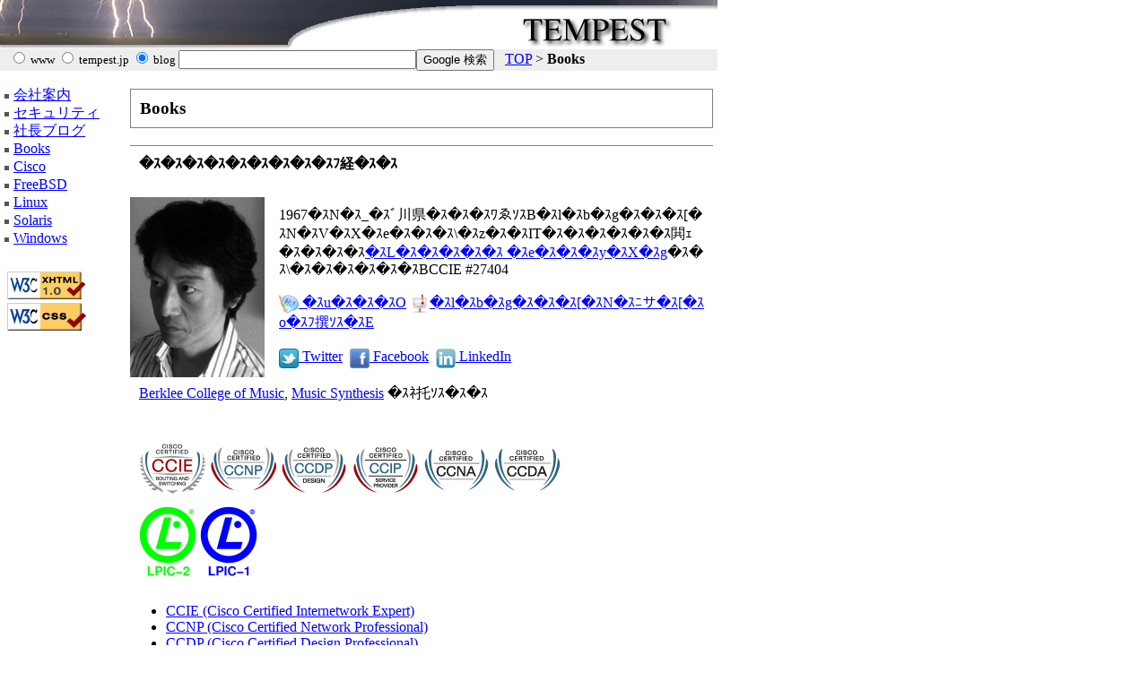

--- FILE ---
content_type: text/html
request_url: https://www.tempest.jp/book/
body_size: 13637
content:
<?xml version="1.0" encoding="Shift_JIS"?>

<!DOCTYPE html
     PUBLIC "-//W3C//DTD XHTML 1.0 Transitional//EN"
     "http://www.w3.org/TR/xhtml1/DTD/xhtml1-transitional.dtd">
<html xmlns="http://www.w3.org/1999/xhtml" xml:lang="ja" lang="ja">
<head>
	<title>TEMPEST: �ｽ�ｽ�ｽ�ｽ�ｽ�ｽ�ｽ�ｽ(Nakamura Fuminori)�ｽﾌ抵ｿｽ�ｽ�ｽ</title>
	<link rel="stylesheet" type="text/css" href="../css/text.css" />
	<meta http-equiv="Content-Language" content="ja" />
	<meta http-equiv="Content-Type" content="text/html; charset=Shift_JIS" />
	<meta name="description" content="�ｽ�ｽ�ｽ�ｽ�ｽ�ｽ�ｽ�ｽ�ｽﾌ抵ｿｽ�ｽ�ｽﾐ会ｿｽy�ｽ[�ｽW�ｽﾅゑｿｽ�ｽB" />
	<meta name="keywords" content="Fedora Core 500�ｽﾌ技, FreeBSD�ｽR�ｽ}�ｽ�ｽ�ｽh �ｽ|�ｽP�ｽb�ｽg�ｽ�ｽ�ｽt�ｽ@�ｽ�ｽ�ｽ�ｽ�ｽX, �ｽX�ｽe�ｽb�ｽv�ｽ�ｽ�ｽT�ｽ[�ｽo�ｽ\�ｽz�ｽ�ｽ�ｽ�ｽ �ｽﾍゑｿｽ�ｽﾟてゑｿｽqmail, �ｽ�ｽ�ｽ�ｽ�ｽ�ｽ�ｽ�ｽ" />
	<script src="http://www.google-analytics.com/urchin.js" type="text/javascript">
	</script>
	<script type="text/javascript">
		_uacct = "UA-96128-1";
		urchinTracker();
	</script>
  <script async src="https://www.googletagmanager.com/gtag/js?id=G-6023X2BTEZ"></script> 
  <script> 
    window.dataLayer = window.dataLayer || []; 
    function gtag(){dataLayer.push(arguments);} 
    gtag('js', new Date()); 
    gtag('config', 'G-6023X2BTEZ'); 
  </script>
</head>

<body>

<!--�ｽg�ｽb�ｽv�ｽ�ｽ�ｽS-->
<a href="/" title="�ｽz�ｽ[�ｽ�ｽ�ｽﾖ戻ゑｿｽB">
<img src="../graphic/tempest_top_800.jpg" class="top_logo" width="800" height="55" alt="TEMPEST" />
</a>

<!--�ｽ�ｽ�ｽ�ｽ-->
<form method="get" action="http://www.google.co.jp/search">
<div class="search">
<script language="JavaScript" src="../javascript/google.js" type="text/javascript"></script>&nbsp;&nbsp;&nbsp;<a href="../index.html">TOP</a>&nbsp;&gt;&nbsp;<b>Books</b>

</div>
</form>

<!--�ｽ�ｽ�ｽ�ｽ�ｽj�ｽ�ｽ�ｽ[-->
<div class="left">
<p>
<script language="JavaScript" src="../javascript/left_menu.js" type="text/javascript"></script>
</p>


<!--�ｽ�ｽ�ｽ�ｽ�ｽj�ｽ�ｽ�ｽ[�ｽ�ｽ�ｽL�ｽ�ｽ-->
<table border="0">
<tr><td>
<!--
<script language="JavaScript" src="../javascript/left_ad.js" type="text/javascript"></script>
-->
<!-- Google AdSense -->
<script type="text/javascript"><!--
google_ad_client = "pub-2835310407062642";
google_ad_width = 120;
google_ad_height = 600;
google_ad_format = "120x600_as";
google_ad_type = "text_image";
//2007-06-02: TEMPEST Pages
google_ad_channel = "6890127951";
google_color_border = "cccccc";
google_color_bg = "FFFFFF";
google_color_link = "0000FF";
google_color_text = "000000";
google_color_url = "888888";
//-->
</script>
<script type="text/javascript"
  src="http://pagead2.googlesyndication.com/pagead/show_ads.js">
</script>
</td></tr>
<tr><td>
</td></tr>
<tr><td>
<a href="http://validator.w3.org/check/referer"><img src="../graphic/valid-xhtml10.png" alt="Valid XHTML 1.0!" height="31" width="88" /></a>
</td></tr>
<tr><td>
<a href="http://jigsaw.w3.org/css-validator/validator-upload.html"><img src="../graphic/vcss.png" alt="Valid CSS!" height="31" width="88" border="0" /></a>
</td></tr>
</table>
</div>

<!--�ｽ�ｽ�ｽ�ｽ�ｽ�ｽ�ｽj�ｽ�ｽ�ｽ[-->
<div class="center">

<!--�ｽ�ｽ�ｽ�ｽ�ｽL�ｽ�ｽ-->
<p class="banner">
<!--
<script language="JavaScript" src="../javascript/center_ad.js" type="text/javascript"></script>
-->
</p>

<!-- AdSense Link -->
<script type="text/javascript"><!--
google_ad_client = "pub-2835310407062642";
google_ad_width = 468;
google_ad_height = 15;
google_ad_format = "468x15_0ads_al";
//2007-09-11: TEMPEST Link
google_ad_channel = "8782773259";
google_color_border = "CCCCCC";
google_color_bg = "FFFFFF";
google_color_link = "0000FF";
google_color_text = "000000";
google_color_url = "888888";
//-->
</script>
<script type="text/javascript"
  src="http://pagead2.googlesyndication.com/pagead/show_ads.js">
</script>

<p class="title">Books</p>

<p class="section"><a name="career">�ｽ�ｽ�ｽ�ｽ�ｽ�ｽ�ｽ�ｽ�ｽﾌ経�ｽ�ｽ</a></p>

<div class="float">
	<img src="../graphic/fuminori_portrait.jpg" width="150" height="201" alt="�ｽ�ｽ�ｽ�ｽ�ｽ�ｽ�ｽ�ｽ" />
</div>
<p class="text">1967�ｽN�ｽ_�ｽﾞ川県�ｽ�ｽ�ｽﾜゑｿｽB�ｽl�ｽb�ｽg�ｽ�ｽ�ｽ[�ｽN�ｽV�ｽX�ｽe�ｽ�ｽ�ｽ\�ｽz�ｽ�ｽIT�ｽ�ｽ�ｽ�ｽ�ｽ�ｽ閧ｪ�ｽ�ｽ�ｽ�ｽ<a href="../index.html">�ｽL�ｽ�ｽ�ｽ�ｽ�ｽ �ｽe�ｽ�ｽ�ｽy�ｽX�ｽg</a>�ｽ�ｽ\�ｽ�ｽ�ｽ�ｽ�ｽ�ｽBCCIE #27404 &nbsp;&nbsp;<br /><br />

<a href="http://tempest.dcnblog.jp/"><img src="../graphic/Crystal_Clear_app_messenger.png" width="22" height="22" alt="blog" align="top" />&nbsp;�ｽu�ｽ�ｽ�ｽO</a>&nbsp;<a href="http://www.mag2.com/m/0001233510.html"><img src="../graphic/Crystal_Clear_app_korn.png" width="22" height="22" alt="�ｽl�ｽb�ｽg�ｽ�ｽ�ｽ[�ｽN�ｽﾆサ�ｽ[�ｽo�ｽﾌ撰ｿｽ�ｽE" align="top" />�ｽl�ｽb�ｽg�ｽ�ｽ�ｽ[�ｽN�ｽﾆサ�ｽ[�ｽo�ｽﾌ撰ｿｽ�ｽE</a><br /><br />

<a href="http://twitter.com/nkmrf"><img src="../graphic/t_small-a.png" width="22" height="22" alt="Twitter" align="top" />&nbsp;Twitter</a>&nbsp;&nbsp;<a href="http://www.facebook.com/nakamura.fuminori"><img src="../graphic/facebook.png" width="22" height="22" alt="Facebook" align="top" />&nbsp;Facebook</a>&nbsp;&nbsp;<a href="http://jp.linkedin.com/in/nakamurafuminori"><img src="../graphic/linkedin.png" width="22" height="22" alt="LinkedIn" align="top" />&nbsp;LinkedIn</a><br /><br />

<a href="http://www.berklee.edu/" target="_blank">Berklee College of Music</a>, <a href="http://www.berklee.edu/departments/music_synthesis.html" target="_blank">Music Synthesis</a> �ｽﾈ托ｿｽ�ｽ�ｽ<br /><br />

<br class="floatclear" />

<img src="../graphic/CCIERouting_and_Switching_UseLogo.jpg" width="75" height="75" alt="CCIE" />
<img src="../graphic/CCNP_sm.jpg" width="75" height="75" alt="CCNP" />
<img src="../graphic/ccdp_design_sm.jpg" width="75" height="75" alt="CCDP" />
<img src="../graphic/ccip_servprov_sm.jpg" width="75" height="75" alt="CCIP" />
<img src="../graphic/ccna_sm.jpg" width="75" height="75" alt="CCNA" />
<img src="../graphic/ccda_sm.jpg" width="75" height="75" alt="CCDA" />
<br />
<img src="../graphic/lpic2.bmp" width="64" height="78" alt="LPIC" />
<img src="../graphic/lpic1.bmp" width="64" height="78" alt="LPIC" />
</p>

<ul>
<li><a href="http://www.cisco.com/web/learning/le3/ccie/index.html" target="_blank">CCIE (Cisco Certified Internetwork Expert)</a></li>
<li><a href="http://www.cisco.com/web/JP/event/tra_ccc/ccc/certprog/paths/professional/ccnp.html" target="_blank">CCNP (Cisco Certified Network Professional)</a></li>
<li><a href="http://www.cisco.com/web/JP/event/tra_ccc/ccc/certprog/paths/professional/ccdp.html" target="_blank">CCDP (Cisco Certified Design Professional)</a></li>
<li><a href="http://www.cisco.com/web/JP/event/tra_ccc/ccc/certprog/paths/professional/ccip.html" target="_blank">CCIP (Cisco Certified Internetwork Professional)</a></li>
<li><a href="http://www.cisco.com/web/JP/event/tra_ccc/ccc/certprog/paths/associate/ccna.html" target="_blank">CCNA (Cisco Certified Network Associate)</a></li>
<li><a href="http://www.cisco.com/web/JP/event/tra_ccc/ccc/certprog/paths/associate/ccda.html" target="_blank">CCDA (Cisco Certified Design Associate)</a></li>
<li><a href="http://lpi.or.jp/lpic2/index.shtml" target="_blank">LPIC (Linux Professional Institute Certification) Level 2</a></li>
<li><a href="http://lpi.or.jp/lpic1/index.shtml" target="_blank">LPIC (Linux Professional Institute Certification) Level 1</a></li>
<li><a href="http://www.microsoft.com/japan/learning/mcp/default.mspx" target="_blank">MCP (Microsoft Certified Professional) 70-215</a></li>
<li><a href="http://www.microsoft.com/japan/partners/mtc/mca/" target="_blank">MCA OS�ｽE�ｽl�ｽb�ｽg�ｽ�ｽ�ｽ[�ｽN (Microsoft Certified Associate)</a></li>
<li><a href="http://suned.sun.co.jp/JPN/certification/cnadetails.html" target="_blank">SCNA (Sun Certified Network Administrator for Solaris 8)</a></li>
<li><a href="http://www.padi.co.jp/" target="_blank">PADI ADVANCED OPEN WATER DIVER</a></li>
</ul>

<p>
Mail:&nbsp;<a href="mailto:&#110;&#97;&#107;&#97;&#109;&#117;&#114;&#97;&#64;&#116;&#101;&#109;&#112;&#101;&#115;&#116;&#46;&#106;&#112;">&#110;&#97;&#107;&#97;&#109;&#117;&#114;&#97;&#64;&#116;&#101;&#109;&#112;&#101;&#115;&#116;&#46;&#106;&#112;</a><br /><br />

CCIE CCNP CCNA UNIX/Linux �ｽl�ｽb�ｽg�ｽ�ｽ�ｽ[�ｽN�ｽﾖ連�ｽﾌ講�ｽt�ｽ�ｽ�ｽs�ｽ�ｽ�ｽﾄゑｿｽ�ｽﾜゑｿｽ�ｽB�ｽ�ｽ�ｽ�ｽ]�ｽﾌ包ｿｽ�ｽﾍゑｿｽ�ｽ�ｽ�ｽ�ｽ�ｽ閧ｨ�ｽ竄｢�ｽ�ｽ�ｽ墲ｹ�ｽ�ｽ�ｽ�ｽ�ｽ�ｽ�ｽ�ｽ�ｽB<a href="../general/mail.html">�ｽ�ｽ�ｽ竄｢�ｽ�ｽ�ｽ墲ｹ</a>

</p>

<script src="http://widgets.twimg.com/j/2/widget.js" type="text/javascript"></script>
<script>
new TWTR.Widget({
  version: 2,
  type: 'profile',
  rpp: 3,
  interval: 6000,
  width: 'auto',
  height: 300,
  theme: {
    shell: {
      background: '#dddddd',
      color: '#000000'
    },
    tweets: {
      background: '#ffffff',
      color: '#000000',
      links: '#0000ff'
    }
  },
  features: {
    scrollbar: false,
    loop: false,
    live: false,
    hashtags: true,
    timestamp: true,
    avatars: false,
    behavior: 'all'
  }
}).render().setUser('nkmrf').start();
</script>

<p class="section">�ｽ�ｽ�ｽ�ｽ�ｽ�ｽ�ｽ�ｽ�ｽﾌ抵ｿｽ�ｽ�ｽ</p>
<table>
<tr><td>
<a href="network/index.html"><img src="network/graphics/network_cover.jpg" width="106" height="159" alt="�ｽl�ｽb�ｽg�ｽ�ｽ�ｽ[�ｽN�ｽR�ｽ}�ｽ�ｽ�ｽh �ｽ|�ｽP�ｽb�ｽg�ｽ�ｽ�ｽt�ｽ@�ｽ�ｽ�ｽ�ｽ�ｽX Windows/Linux�ｽﾎ会ｿｽ" /></a>
</td><td>
<p class="text"><a href="network/index.html">�ｽl�ｽb�ｽg�ｽ�ｽ�ｽ[�ｽN�ｽR�ｽ}�ｽ�ｽ�ｽh �ｽ|�ｽP�ｽb�ｽg�ｽ�ｽ�ｽt�ｽ@�ｽ�ｽ�ｽ�ｽ�ｽX Windows/Linux�ｽﾎ会ｿｽ</a><br />
�ｽ�ｽ�ｽ�ｽ�ｽ�ｽﾐ技�ｽp�ｽ]�ｽ_�ｽ�ｽ<br />
ISBN978-4-7741-3091-0<br />
�ｽ�ｽ�ｽi1,780�ｽ~�ｽ{�ｽ�ｽ<br />
2007�ｽN5�ｽ�ｽ7�ｽ�ｽ�ｽ�ｽ�ｽ�ｽ</p>
</td></tr>

<tr><td>
<a href="fedora500/index.html"><img src="fedora500/graphics/fedora500_cover_s.jpg" width="106" height="150" alt="Fedora Core 500�ｽﾌ技" /></a>
</td><td>
<p class="text"><a href="fedora500/index.html">Fedora Core 500�ｽﾌ技</a><br />
�ｽ�ｽ�ｽ�ｽ�ｽ�ｽﾐ技�ｽp�ｽ]�ｽ_�ｽ�ｽ<br />
ISBN4-7741-2575-X<br />
�ｽ�ｽ�ｽi2,880�ｽ~�ｽ{�ｽ�ｽ<br />
2005�ｽN11�ｽ�ｽ10�ｽ�ｽ�ｽ�ｽ�ｽ�ｽ</p>
</td></tr>

<tr><td>
<a href="freebsd/index.html"><img src="freebsd/graphics/bsd_small.jpg" width="104" height="150" alt="FreeBSD�ｽR�ｽ}�ｽ�ｽ�ｽh �ｽ|�ｽP�ｽb�ｽg�ｽ�ｽ�ｽt�ｽ@�ｽ�ｽ�ｽ�ｽ�ｽX" /></a>
</td><td>
<p class="text"><a href="freebsd/index.html">FreeBSD�ｽR�ｽ}�ｽ�ｽ�ｽh<br />
�ｽ|�ｽP�ｽb�ｽg�ｽ�ｽ�ｽt�ｽ@�ｽ�ｽ�ｽ�ｽ�ｽX</a><br />
�ｽ�ｽ�ｽ�ｽ�ｽ�ｽﾐ技�ｽp�ｽ]�ｽ_�ｽ�ｽ<br />
ISBN4-7741-1728-5<br />
�ｽ�ｽ�ｽi1,980�ｽ~�ｽ{�ｽ�ｽ<br />
2003�ｽN5�ｽ�ｽ2�ｽ�ｽ�ｽ�ｽ�ｽ�ｽ</p>
</td></tr>

<tr><td>
<a href="qmail/index.html"><img src="qmail/graphics/book_small.jpg" width="120" height="150" alt="�ｽﾍゑｿｽ�ｽﾟてゑｿｽqmail" /></a>
</td><td>
<p class="text"><a href="qmail/index.html">�ｽX�ｽe�ｽb�ｽv�ｽ�ｽ�ｽT�ｽ[�ｽo�ｽ\�ｽz�ｽ�ｽ�ｽ�ｽ<br />
�ｽﾍゑｿｽ�ｽﾟてゑｿｽqmail</a><br />
�ｽ�ｽ�ｽ�ｽ�ｽ�ｽﾐ技�ｽp�ｽ]�ｽ_�ｽ�ｽ<br />
ISBN4-7741-1588-6<br />
�ｽ�ｽ�ｽi2,680�ｽ~�ｽ{�ｽ�ｽ<br />
2002�ｽN10�ｽ�ｽ10�ｽ�ｽ�ｽ�ｽ�ｽ�ｽ</p>
</td></tr>
</table>

<p class="text"><a href="http://www.amazon.co.jp/-/e/B003UWPGJA">Amazon �ｽ�ｽ�ｽﾒセ�ｽ�ｽ�ｽg�ｽ�ｽ�ｽ�ｽ �ｽ�ｽ�ｽ�ｽ�ｽ�ｽ�ｽ�ｽ</a></p>

<p class="text"><font color="#FF0000">�ｽ�ｽ�ｽ�ｽ</font>�ｽu<a href="http://www.amazon.co.jp/%E6%9C%80%E5%BE%8C%E3%81%AE%E5%91%BD-%E4%B8%AD%E6%9D%91-%E6%96%87%E5%89%87/dp/4062139596/ref=sr_1_4?ie=UTF8&s=books&qid=1221559554&sr=1-4">�ｽﾅ鯉ｿｽﾌ厄ｿｽ</a>�ｽv�ｽu�ｽk�ｽﾐ「<a href="http://www.amazon.co.jp/exec/obidos/redirect?link_code=ur2&amp;camp=247&amp;tag=tempest-22&amp;creative=1211&amp;path=ASIN/4104588032/qid=1131059294/sr=1-2/ref=sr_1_10_2">�ｽ�ｽ�ｽﾓの趣ｿｽL</a><img src="http://www.assoc-amazon.jp/e/ir?t=tempest-22&amp;l=ur2&amp;o=9" width="1" height="1" border="0" alt="" style="border:none !important; margin:0px !important;" />�ｽv�ｽu<a href="http://www.amazon.co.jp/exec/obidos/redirect?link_code=ur2&amp;camp=247&amp;tag=tempest-22&amp;creative=1211&amp;path=ASIN/4104588040/qid=1123473609/sr=1-1/ref=sr_1_10_1">�ｽy�ｽﾌ抵ｿｽ�ｽﾌ子�ｽ�ｽ</a><img src="http://www.assoc-amazon.jp/e/ir?t=tempest-22&amp;l=ur2&amp;o=9" width="1" height="1" border="0" alt="" style="border:none !important; margin:0px !important;" />�ｽv�ｽu<a href="http://www.amazon.co.jp/exec/obidos/redirect?link_code=ur2&amp;camp=247&amp;tag=tempest-22&amp;creative=1211&amp;path=ASIN/4104588016/qid=1123473609/sr=1-4/ref=sr_1_10_4">�ｽe</a><img src="http://www.assoc-amazon.jp/e/ir?t=tempest-22&amp;l=ur2&amp;o=9" width="1" height="1" border="0" alt="" style="border:none !important; margin:0px !important;" />�ｽv�ｽu<a href="http://www.amazon.co.jp/exec/obidos/redirect?link_code=ur2&amp;camp=247&amp;tag=tempest-22&amp;creative=1211&amp;path=ASIN/4104588024/qid=1123473609/sr=1-2/ref=sr_1_10_2">�ｽﾕ鯉ｿｽ</a><img src="http://www.assoc-amazon.jp/e/ir?t=tempest-22&amp;l=ur2&amp;o=9" width="1" height="1" border="0" alt="" style="border:none !important; margin:0px !important;" />�ｽv�ｽV�ｽ�ｽ�ｽﾐは難ｿｽ�ｽ�ｽ�ｽ�ｽ�ｽ�ｽ�ｽﾌ別の包ｿｽ�ｽﾌ搾ｿｽi�ｽﾅゑｿｽ�ｽB<br /><br />
�ｽZ�ｽ~�ｽi�ｽ[�ｽﾌゑｿｽ�ｽﾟに作成�ｽ�ｽ�ｽ�ｽ�ｽe�ｽL�ｽX�ｽg�ｽ�ｽPDF�ｽt�ｽ@�ｽC�ｽ�ｽ�ｽ�ｽ<a href="../seminar/pdf_index.html">�ｽ�ｽ�ｽJ</a>�ｽ�ｽ�ｽﾄゑｿｽ�ｽﾜゑｿｽ�ｽB

</p>

<!--�ｽ�ｽ�ｽ��-->
<p class="footer"><script language="JavaScript" src="../javascript/footer.js" type="text/javascript"></script><br />
www.tempest.jp</p>

</div>

</body>
</html>


--- FILE ---
content_type: text/css
request_url: https://www.tempest.jp/css/text.css
body_size: 1292
content:
body { background-color:#ffffff; }

img.top_logo {
	position:absolute;
	top:0px;
	left:0px;
}

div.search {
	position:absolute; top:55px; left:0px;
	padding-left:10px; width: 790px;
	background-color:#eeeeee;
}

div.left {
	position:absolute; top:80px; left:0px;
	width:133px;
	line-height: 130%;
	padding-left: 5px;
}

div.center {
	position:absolute; top:80px; left:140px;
	width:650px;
	padding-left: 5px;
	padding-right: 5px;
}

a:link { color:#0000ff; }
a:visited { color:#0000ff; }
a:active { color:#ff1111; }
a:hover { color:#ff1111; background-color: #ffaaaa; }

img { border-style: none; }
img.left_menu { vertical-align: middle; }

p.footer {
	font-size: 75%;
	color: #666666;
	text-align: center;
}
p.title {
	border: 1px solid gray;
	font-size: 120%;
	font-weight: bold;
	padding: 10px;
}
p.section {
	font-weight: bold;
	padding: 10px;
	border-top: 1px solid gray;
}
p.text {
	padding: 10px;
}
p.command {
	padding: 10px;
	background-color:#dddddd;
}
p.banner { text-align: center; }
font.wheremodify {
	color: #0000af;
	font-weight: bold;
}
p.signature {
	font-style: italic;
	padding: 10px;
	border-top: 1px solid gray;
}
*.float
{
	float: left;
	margin-right: 1em;
}
*.floatclear
{
	clear: both;
}


--- FILE ---
content_type: application/javascript
request_url: https://www.tempest.jp/javascript/left_menu.js
body_size: 1313
content:
document.write("<img src=\"../graphic/top_dot.gif\" class=\"left_menu\" width=\"10\" height=\"5\" alt=\"･\" /><a href=\"../info/index.html\">会社案内</a><br /><img src=\"../graphic/top_dot.gif\" class=\"left_menu\" width=\"10\" height=\"5\" alt=\"･\" /><a href=\"../security/index.html\">セキュリティ</a><br /><img src=\"../graphic/top_dot.gif\" class=\"left_menu\" width=\"10\" height=\"5\" alt=\"･\" /><a href=\"http://tempest.blog.jp/\">社長ブログ</a><br /><img src=\"../graphic/top_dot.gif\" class=\"left_menu\" width=\"10\" height=\"5\" alt=\"･\" /><a href=\"../book/index.html\">Books</a><br /><img src=\"../graphic/top_dot.gif\" class=\"left_menu\" width=\"10\" height=\"5\" alt=\"･\" /><a href=\"../cisco/index.html\">Cisco</a><br /><img src=\"../graphic/top_dot.gif\" class=\"left_menu\" width=\"10\" height=\"5\" alt=\"･\" /><a href=\"../freebsd/index.html\">FreeBSD</a><br /><img src=\"../graphic/top_dot.gif\" class=\"left_menu\" width=\"10\" height=\"5\" alt=\"･\" /><a href=\"../linux/index.html\">Linux</a><br /><img src=\"../graphic/top_dot.gif\" class=\"left_menu\" width=\"10\" height=\"5\" alt=\"･\" /><a href=\"../solaris/index.html\">Solaris</a><br /><img src=\"../graphic/top_dot.gif\" class=\"left_menu\" width=\"10\" height=\"5\" alt=\"･\" /><a href=\"../windows/index.html\">Windows</a>")

--- FILE ---
content_type: application/javascript
request_url: https://www.tempest.jp/javascript/footer.js
body_size: 77
content:
document.write('&copy; 2000-' + (new Date().getFullYear()) + ' TEMPEST Inc.')

--- FILE ---
content_type: application/javascript
request_url: https://www.tempest.jp/javascript/google.js
body_size: 485
content:
document.write("<font size=-1><input type=hidden name=domains value=\"www.tempest.jp\"><input type=radio name=sitesearch value=\"\"> www <input type=radio name=sitesearch value=\"www.tempest.jp\"> tempest.jp <input type=radio name=sitesearch value=\"tempest.dcnblog.jp\" checked> blog <input type=text name=q size=31 maxlength=255 value=\"\"><input type=hidden name=hl value=\"ja\"><input type=hidden name=ie value=Shift_JIS><input type=submit name=btnG value=\"Google 検索\"></font>")